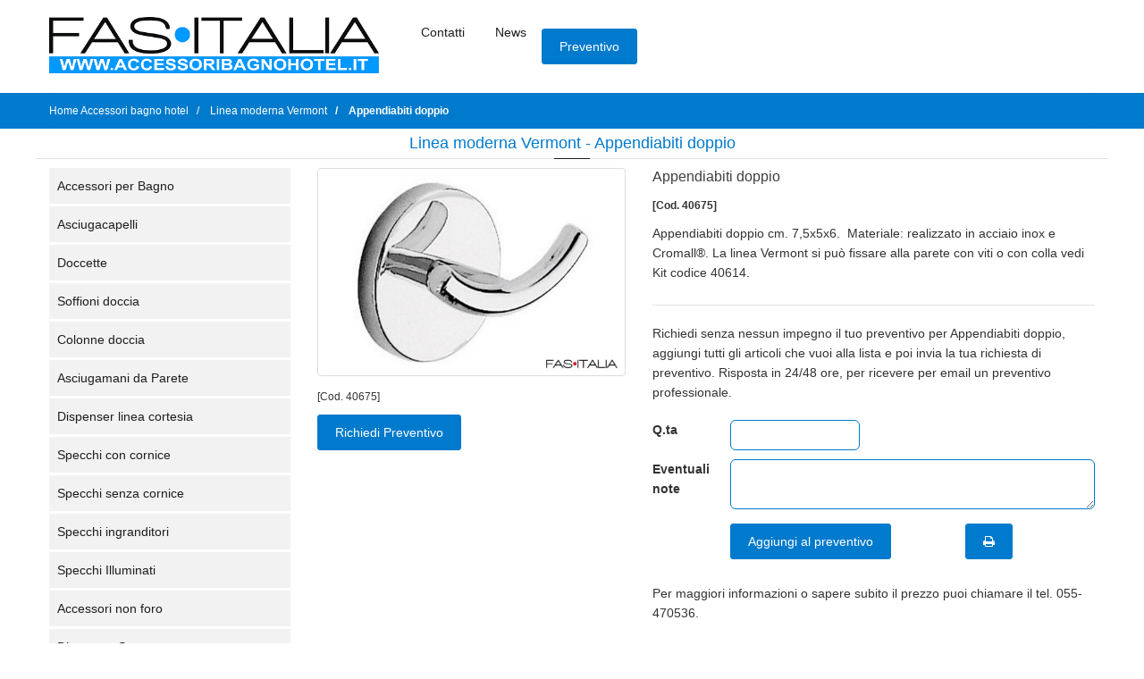

--- FILE ---
content_type: text/html; charset=utf-8
request_url: https://www.accessoribagnohotel.it/linea-moderna-vermont/appendiabiti-doppio-3
body_size: 10102
content:
<!doctype html>
<html lang="it">
<head>
  <meta charset="utf-8">
  <title>Appendiabiti doppio</title>
  <meta name="description" content="Linea moderna Vermont: Appendiabiti doppio. Distribuito da Fas Italia">
  <meta name="robots" content="INDEX,FOLLOW"/>

  <meta name="author" content="Alias2k.com"/>

  <link rel="image_src" href="https://www.accessoribagnohotel.it/uploads/accessoribagnohotel/product/images/social/40675.jpg"/>
  <meta property="og:title" content="Appendiabiti doppio"/>
  <meta property="og:description" content="Accessori bagno hotel: Linea moderna Vermont - Appendiabiti doppio"/>
  <meta property="og:image" content="https://www.accessoribagnohotel.it/uploads/accessoribagnohotel/product/images/social/40675.jpg"/>
  <meta property="og:type" content="website">
  <meta property="og:url" content="https://www.accessoribagnohotel.it/linea-moderna-vermont/appendiabiti-doppio-3">
  <meta property="og:site_name" content="Accessori bagno Hotel. Complementi per bagni Alberghi">
  <meta property="fb:app_id" content="305628820215845"/>
  
      <meta name="DC.Title" content="Accessori bagno Hotel. Complementi per bagni Alberghi">
    <meta name="DC.Creator" content="FAS ITALIA">
    <meta name="DC.Subject" content="Accessori d'arredo bagno per Alberghi e B&B">
    <meta name="DC.Description" content="Personalizza il bagno della tua struttura ricettiva con gli accessori da bagno Fas Italia. Un'ampia gamma di complementi di arredo bagno moderni e classici.">
    <meta name="DC.Type" content="Product">
    <meta name="DC.Identifier" content="">
    <meta name="DC.Language" content="it">
    <meta name="twitter:card" content="summary"/>
  <meta name="twitter:site" content="https://www.accessoribagnohotel.it/linea-moderna-vermont/appendiabiti-doppio-3">
  <meta name="twitter:title" content="Appendiabiti doppio">
  <meta name="twitter:description" content="">
  <meta name="twitter:image" content="https://www.accessoribagnohotel.it/uploads/accessoribagnohotel/configsite/files/a82b76cdbad711c057a6f8cf18ca81097972a2ec.png">

  <meta class="viewport" name="viewport" content="width=device-width, initial-scale=1.0">
  
     
  <link rel="canonical" href="https://www.accessoribagnohotel.it/linea-moderna-vermont/appendiabiti-doppio-3"/>

  <!-- FAVICON AND APPLE TOUCH -->
    <link rel="shortcut icon" type="image/x-icon" href="/themes/fasitalia/icon/accessoribagnohotel/favicon.ico"/>
  <link rel="apple-touch-icon" sizes="180x180" href="/themes/fasitalia/icon/accessoribagnohotel/apple-touch-icon.png">
  <link rel="icon" type="image/png" sizes="32x32" href="/themes/fasitalia/icon/accessoribagnohotel/favicon-32x32.png">
  <link rel="icon" type="image/png" sizes="16x16" href="/themes/fasitalia/icon/accessoribagnohotel/favicon-16x16.png">
  <!-- <link rel="manifest" href="/themes/fasitalia/icon/accessoribagnohotel/manifest.json"> -->
  <link rel="mask-icon" href="/themes/fasitalia/icon/accessoribagnohotel/safari-pinned-tab.svg" color="#ffffff">
  
  <link rel="preload" as="image" href="/photo/accessoribagnohotel/product/images/max/40675/appendiabiti-doppio.jpg">
  <meta name="theme-color" content="#ffffff">
  
        <!-- FONTS -->
  
  <link rel="stylesheet" href="/themes/fasitalia/webstyle007acc.css">

  <!--[if lt IE 9]>
      <script src="https://oss.maxcdn.com/libs/html5shiv/3.7.0/html5shiv.js"></script>
      <script src="https://oss.maxcdn.com/libs/respond.js/1.4.2/respond.min.js"></script>
      <link rel="stylesheet" HREF="/themes/fasitalia/css/ie/ie8.css">
    <![endif]-->


  <!--[if (!IE)|(gt IE 8)]><!-->
  <script src="/themes/fasitalia/js/jquery-3.0.0.min.js?v=1753342974" type="ac07912eb239b2a4b7208369-text/javascript"></script>
  <script async src="/themes/fasitalia/js/jquery-migrate.min.js?v=1753342974" type="ac07912eb239b2a4b7208369-text/javascript"></script>
  <!--<![endif]-->

  <!--[if lte IE 8]>
      <script src="/themes/fasitalia/js/jquery-1.9.1.min.js"></script>
    <![endif]-->
  <script async src="/themes/fasitalia/js/bootstrap.min.js?v=1753342974" type="ac07912eb239b2a4b7208369-text/javascript"></script>
  
    
  <!-- Google Tag Manager -->
<script type="ac07912eb239b2a4b7208369-text/javascript">(function(w,d,s,l,i){w[l]=w[l]||[];w[l].push({'gtm.start':
new Date().getTime(),event:'gtm.js'});var f=d.getElementsByTagName(s)[0],
j=d.createElement(s),dl=l!='dataLayer'?'&l='+l:'';j.async=true;j.src=
'https://www.googletagmanager.com/gtm.js?id='+i+dl;f.parentNode.insertBefore(j,f);
})(window,document,'script','dataLayer','GTM-NPF7ZHB');</script>
<!-- End Google Tag Manager -->      <script type="ac07912eb239b2a4b7208369-text/javascript">
        (function (i, s, o, g, r, a, m) {
            i['GoogleAnalyticsObject'] = r;
            i[r] = i[r] || function () {
                (i[r].q = i[r].q || []).push(arguments)
            }, i[r].l = 1 * new Date();
            a = s.createElement(o),
                m = s.getElementsByTagName(o)[0];
            a.async = 1;
            a.src   = g;
            m.parentNode.insertBefore(a, m)
        })(window, document, 'script', '//www.google-analytics.com/analytics.js', 'ga');

        ga('create', 'UA-20108647-30', 'auto');
        ga('send', 'pageview', {
            'anonymizeIp': true
        });
    </script>
  </head>

<body>
<div class="page-box">
  <div class="page-box-content">
    <header class="header header-two">
  <div class="header-wrapper">
    <div class="container">
      <div class="row">
        <div class="col-xs-3 hidden-md hidden-lg pr">
          <div class="right-box-wrapper">
            <div class="primary">
              <div class="navbar navbar-default mt20" ROLE="navigation">
                <button TYPE="button" class="navbar-toggle btn-navbar collapsed" data-toggle="collapse" data-target=".primary .navbar-collapse"  aria-label="Menu Navigazione">
                  <span style="font-weight: bold"><i class="fa fa-bars"></i> MENU</span>
                </button>

                <nav class="collapse collapsing navbar-collapse">
                  <ul class="nav navbar-nav navbar-center hidden-print">
              
                                                                                                            <li >
                          <a href="/accessori-per-bagno" title="Accessori per Bagno">Accessori per Bagno</a>
                        </li>
                                                                                                              <li >
                          <a href="/asciugacapelli" title="Asciugacapelli">Asciugacapelli</a>
                        </li>
                                                                                                              <li >
                          <a href="/doccette" title="Doccette">Doccette</a>
                        </li>
                                                                                                              <li >
                          <a href="/soffioni-doccia" title="Soffioni doccia">Soffioni doccia</a>
                        </li>
                                                                                                              <li >
                          <a href="/colonne-doccia" title="Colonne doccia">Colonne doccia</a>
                        </li>
                                                                                                                                                                              <li >
                          <a href="/asciugamani-da-parete" title="Asciugamani da Parete">Asciugamani da Parete</a>
                        </li>
                                                                                                              <li >
                          <a href="/dispenser-linea-cortesia" title="Dispenser linea cortesia">Dispenser linea cortesia</a>
                        </li>
                                                                                                              <li >
                          <a href="/specchi-con-cornice" title="Specchi con cornice">Specchi con cornice</a>
                        </li>
                                                                                                              <li >
                          <a href="/specchi-senza-cornice" title="Specchi senza cornice">Specchi senza cornice</a>
                        </li>
                                                                                                              <li >
                          <a href="/specchi-ingranditori" title="Specchi ingranditori">Specchi ingranditori</a>
                        </li>
                                                                                                              <li >
                          <a href="/specchi-illuminati" title="Specchi Illuminati">Specchi Illuminati</a>
                        </li>
                                                                                                              <li >
                          <a href="/accessori-non-foro" title="Accessori non foro">Accessori non foro</a>
                        </li>
                                                                                                              <li >
                          <a href="/dispenser-sapone" title="Dispenser Sapone">Dispenser Sapone</a>
                        </li>
                                                                                                              <li >
                          <a href="/cestini-da-bagno" title="Cestini da bagno">Cestini da bagno</a>
                        </li>
                                                                                                              <li >
                          <a href="/piantane-attrezzate" title="Piantane attrezzate">Piantane attrezzate</a>
                        </li>
                                                                                                              <li >
                          <a href="/bilance-pesapersone" title="Bilance Pesapersone">Bilance Pesapersone</a>
                        </li>
                                                                                                              <li >
                          <a href="/sgabelli-da-bagno" title="Sgabelli da bagno">Sgabelli da bagno</a>
                        </li>
                                                                                                              <li >
                          <a href="/accessori-bagno-disabili" title="Accessori Bagno Disabili">Accessori Bagno Disabili</a>
                        </li>
                                                                                                              <li >
                          <a href="/tende-per-doccia" title="Tende per doccia">Tende per doccia</a>
                        </li>
                                                                                                                                                                                                                                              <li >
                          <a href="/flessibili-doccia-ricambi" title="Flessibili doccia ricambi">Flessibili doccia ricambi</a>
                        </li>
                                                                                                              <li >
                          <a href="/sedili-wc" title="Sedili WC">Sedili WC</a>
                        </li>
                                                                                                                                                                              <li >
                          <a href="/mobili-per-bagno" title="Mobili per Bagno">Mobili per Bagno</a>
                        </li>
                                                                                                                                                                                                                                              <li  class="active">
                          <a href="/bagni-comuni-linea-classica" title="Bagni Comuni linea classica">Bagni Comuni linea classica</a>
                        </li>
                                                                                                              <li >
                          <a href="/bagni-comuni-linea-moderna" title="Bagni Comuni linea moderna">Bagni Comuni linea moderna</a>
                        </li>
                                                                                                                                                                              <li >
                          <a href="/linea-classica-romance" title="Linea classica Romance">Linea classica Romance</a>
                        </li>
                                                                                                              <li >
                          <a href="/linea-design" title="Linea design">Linea design</a>
                        </li>
                                                                                                              <li >
                          <a href="/sistema-mensola" title="Sistema Mensola">Sistema Mensola</a>
                        </li>
                                                                                                              <li >
                          <a href="/linea-eco-felce" title="Linea Eco Felce">Linea Eco Felce</a>
                        </li>
                                                                                                                                                                              <li >
                          <a href="/linea-eco-genziana" title="Linea Eco Genziana">Linea Eco Genziana</a>
                        </li>
                                                                                                                                                                              <li >
                          <a href="/linea-moderna-kansas" title="Linea moderna Kansas">Linea moderna Kansas</a>
                        </li>
                                                                                                              <li >
                          <a href="/linea-moderna-vermont" title="Linea moderna Vermont">Linea moderna Vermont</a>
                        </li>
                                                                                                              <li >
                          <a href="/linea-moderna-outline" title="Linea moderna Outline">Linea moderna Outline</a>
                        </li>
                                                                                                              <li >
                          <a href="/linea-moderna-edera" title="Linea moderna Edera">Linea moderna Edera</a>
                        </li>
                                                                                                              <li >
                          <a href="/linea-moderna-elba" title="Linea moderna Elba">Linea moderna Elba</a>
                        </li>
                                                                                                                                                                              <li >
                          <a href="/linea-moderna-contract" title="Linea moderna Contract">Linea moderna Contract</a>
                        </li>
                                                                                                              <li >
                          <a href="/linea-moderna-g-lounge" title="Linea moderna G Lounge">Linea moderna G Lounge</a>
                        </li>
                                                                                                              <li >
                          <a href="/linea-moderna-g-chantal" title="Linea moderna G Chantal">Linea moderna G Chantal</a>
                        </li>
                                                                                                              <li >
                          <a href="/linea-moderna-g-elettra" title="Linea moderna G Elettra">Linea moderna G Elettra</a>
                        </li>
                                                                                                                                                                                                                                              <li >
                          <a href="/linea-moderna-g-project" title="Linea moderna G Project">Linea moderna G Project</a>
                        </li>
                                                                                                              <li >
                          <a href="/linea-black" title="Linea Black">Linea Black</a>
                        </li>
                                                                                                              <li >
                          <a href="/linea-in-resina" title="Linea in resina">Linea in resina</a>
                        </li>
                                                                                                                                                                                                                                                                                                                                                                                                                                                                                                          
                    <br>
              
                                                                                                                                    <li>
                          <a href="/chi-siamo" title="Contatti">
                            Contatti                          </a>
                        </li>
                                                                                                                <li>
                          <a href="/news" title="News">
                            News                          </a>
                        </li>
                                          



                  </ul>
                </nav>
              </div>
            </div><!-- .primary -->
          </div>
        </div>
        
        <div class="col-xs-6 col-sm-6 col-md-3 col-lg-4 logo-box">
          <div class="logo">
            <a href="/">
                              <img loading="lazy" width="370" height="65" src="/uploads/accessoribagnohotel/configsite/files/22858360c85b8f95eefc8be7457decd7c319df39.png" title="Fas Italia: Accessori bagno hotel" alt="Accessori bagno hotel" class="logo-img" >
                          </a>
          </div>
        </div><!-- .logo-box -->
        
        <div class="col-xs-3 hidden-md hidden-lg pl">
          <div class="right-box-wrapper w-full d-flex justify-end items-center">
            <a class="btn btn-navbar btn-cart btn-cart-counter w-12 p5 mt" data-content="0" href="/cart" >
              <i class="fa fa-file-text-o font26"></i>
            </a>
          </div>
        </div>
        <div class="hidden-xs hidden-sm col-sm-6 col-md-9 col-lg-8 right-box">
          <div class="d-flex items-center">
            <div class="right-box-wrapper">
              <div class="primary">
                <div class="navbar navbar-default" ROLE="navigation">
                  <button TYPE="button" class="navbar-toggle btn-navbar collapsed" data-toggle="collapse" data-target=".primary .navbar-collapse" aria-label="Menu Navigazione">
                    <span style="font-weight: bold">MENU</span>
                  </button>
                  
                  <nav class="collapse collapsing navbar-collapse">
                    <ul class="nav navbar-nav navbar-center hidden-print">
                                                                                                                                                <li>
                            <a href="/chi-siamo" title="Contatti">
                              Contatti                            </a>
                          </li>
                                                                                                                          <li>
                            <a href="/news" title="News">
                              News                            </a>
                          </li>
                                                                  </ul>
                  </nav>
                </div>
              </div><!-- .primary -->
            </div>
            <a class="btn btn-default btn-cart btn-cart-counter"
               data-content="0"
               href="/cart"
               title="Lista dei prodotti da preventivare">
              Preventivo            </a>
          </div>
        </div>
      </div><!--.row -->
    </div>
  </div><!-- .header-wrapper -->
  <script type="ac07912eb239b2a4b7208369-text/javascript">
    const refreshCartButton = async () => {
      const $buttons = $('.btn-cart-counter');
      const currValue = Number($buttons.attr("data-content"));
      let cartString = window.localStorage.getItem("cart");
      const cart = JSON.parse(cartString);
      const count = cart ? Object.keys(cart).length : 0;
      if (currValue === count) return;
      
      if ($buttons.hasClass("show")) {
        $buttons.removeClass("show");
        await new Promise(r => setTimeout(r, 500)); //awaits 500ms which is the animation of the show class being removed
      }
      $buttons.attr("data-content", count);
      if (count > 0) $buttons.addClass("show");
    }
    const addToCart = async (item) => {
      if (!item.slug_product) return;
      if (!item.slug_category) return;
      const cartString = window.localStorage.getItem("cart");
      let cart = cartString ? JSON.parse(cartString) : {};
      const quantity = item.quantity ?? 0;
      if (quantity > 0) {
        cart ??= {}[item.slug_product] = {};
        cart[item.slug_product] = {
          category: item.slug_category,
          quantity: quantity,
          notes: item.notes ?? "",
        };
      } else {
        delete cart[item.slug_product];
      }
      window.localStorage.setItem("cart", JSON.stringify(cart));
    }
    const deleteFromCart = async (slugProduct) => {
      if (!slugProduct) return;
      const cartString = window.localStorage.getItem("cart");
      if (!cartString) return;
      const cart = cartString ? JSON.parse(cartString) : {};
      if (!cart) return;
      delete cart[slugProduct];
      window.localStorage.setItem("cart", JSON.stringify(cart));
    }
    refreshCartButton();
  </script>
</header>
    <section id="main" class="no-padding">
        
<div class="breadcrumb-box">
  <div class="container">
    <div class="row">
      <div class="col-sm-12">
        <ul class="breadcrumb" itemscope itemtype="http://schema.org/BreadcrumbList">
          <li itemprop="itemListElement" itemscope itemtype="http://schema.org/ListItem">
            <a itemprop="item" href="/">
              <span itemprop="name">Home Accessori bagno hotel</span>
            </a>
            <meta itemprop="position" content="1"/>
          </li>
                                                                  <li itemprop="itemListElement" itemscope itemtype="http://schema.org/ListItem">
                  <a itemprop="item" href="/linea-moderna-vermont">
                    <span itemprop="name">Linea moderna Vermont</span>
                  </a>
                  <meta itemprop="position" content="2"/>
                </li>
                                            <li itemprop="itemListElement" itemscope itemtype="http://schema.org/ListItem" class="active">
                <a itemprop="item" href="#">
                  <span itemprop="name">Appendiabiti doppio</span>
                </a>
                <meta itemprop="position" content="3"/>
              </li>
                              </ul>
      </div>
    </div>
  </div>
</div>


<div class="container mb50">
  <div itemscope itemtype="http://schema.org/Thing">
    <div class="row">
      <div class="title-box text-center col-sm-12 col-md-12">

        <h1 class="productshow">
          Linea moderna Vermont - Appendiabiti doppio        </h1>
      </div>
    </div>

    <div class="row">
      <div class="col-xs-12 col-sm-4 col-md-3">
        



  <div id="sidebar" class="sidebar hidden-print hidden-xs  ">
    <aside class="widget menu">
      <div class="navbar navbar-sidebar">
        <nav class="collapse collapsing navbar-collapse sibar-nav nopadding">
          <ul class="nav hidden-print">
                                                                    <li >
                  <a href="/accessori-per-bagno" title="Accessori per Bagno">Accessori per Bagno</a>
                </li>
                                                                      <li >
                  <a href="/asciugacapelli" title="Asciugacapelli">Asciugacapelli</a>
                </li>
                                                                      <li >
                  <a href="/doccette" title="Doccette">Doccette</a>
                </li>
                                                                      <li >
                  <a href="/soffioni-doccia" title="Soffioni doccia">Soffioni doccia</a>
                </li>
                                                                      <li >
                  <a href="/colonne-doccia" title="Colonne doccia">Colonne doccia</a>
                </li>
                                                                                                              <li >
                  <a href="/asciugamani-da-parete" title="Asciugamani da Parete">Asciugamani da Parete</a>
                </li>
                                                                      <li >
                  <a href="/dispenser-linea-cortesia" title="Dispenser linea cortesia">Dispenser linea cortesia</a>
                </li>
                                                                      <li >
                  <a href="/specchi-con-cornice" title="Specchi con cornice">Specchi con cornice</a>
                </li>
                                                                      <li >
                  <a href="/specchi-senza-cornice" title="Specchi senza cornice">Specchi senza cornice</a>
                </li>
                                                                      <li >
                  <a href="/specchi-ingranditori" title="Specchi ingranditori">Specchi ingranditori</a>
                </li>
                                                                      <li >
                  <a href="/specchi-illuminati" title="Specchi Illuminati">Specchi Illuminati</a>
                </li>
                                                                      <li >
                  <a href="/accessori-non-foro" title="Accessori non foro">Accessori non foro</a>
                </li>
                                                                      <li >
                  <a href="/dispenser-sapone" title="Dispenser Sapone">Dispenser Sapone</a>
                </li>
                                                                      <li >
                  <a href="/cestini-da-bagno" title="Cestini da bagno">Cestini da bagno</a>
                </li>
                                                                      <li >
                  <a href="/piantane-attrezzate" title="Piantane attrezzate">Piantane attrezzate</a>
                </li>
                                                                      <li >
                  <a href="/bilance-pesapersone" title="Bilance Pesapersone">Bilance Pesapersone</a>
                </li>
                                                                      <li >
                  <a href="/sgabelli-da-bagno" title="Sgabelli da bagno">Sgabelli da bagno</a>
                </li>
                                                                      <li >
                  <a href="/accessori-bagno-disabili" title="Accessori Bagno Disabili">Accessori Bagno Disabili</a>
                </li>
                                                                      <li >
                  <a href="/tende-per-doccia" title="Tende per doccia">Tende per doccia</a>
                </li>
                                                                                                                                                      <li >
                  <a href="/flessibili-doccia-ricambi" title="Flessibili doccia ricambi">Flessibili doccia ricambi</a>
                </li>
                                                                      <li >
                  <a href="/sedili-wc" title="Sedili WC">Sedili WC</a>
                </li>
                                                                                                              <li >
                  <a href="/mobili-per-bagno" title="Mobili per Bagno">Mobili per Bagno</a>
                </li>
                                                                                                                                                      <li >
                  <a href="/bagni-comuni-linea-classica" title="Bagni Comuni linea classica">Bagni Comuni linea classica</a>
                </li>
                                                                      <li >
                  <a href="/bagni-comuni-linea-moderna" title="Bagni Comuni linea moderna">Bagni Comuni linea moderna</a>
                </li>
                                                                                                              <li >
                  <a href="/linea-classica-romance" title="Linea classica Romance">Linea classica Romance</a>
                </li>
                                                                      <li >
                  <a href="/linea-design" title="Linea design">Linea design</a>
                </li>
                                                                      <li >
                  <a href="/sistema-mensola" title="Sistema Mensola">Sistema Mensola</a>
                </li>
                                                                      <li >
                  <a href="/linea-eco-felce" title="Linea Eco Felce">Linea Eco Felce</a>
                </li>
                                                                                                              <li >
                  <a href="/linea-eco-genziana" title="Linea Eco Genziana">Linea Eco Genziana</a>
                </li>
                                                                                                              <li >
                  <a href="/linea-moderna-kansas" title="Linea moderna Kansas">Linea moderna Kansas</a>
                </li>
                                                                      <li  class="active">
                  <a href="/linea-moderna-vermont" title="Linea moderna Vermont">Linea moderna Vermont</a>
                </li>
                                                                      <li >
                  <a href="/linea-moderna-outline" title="Linea moderna Outline">Linea moderna Outline</a>
                </li>
                                                                      <li >
                  <a href="/linea-moderna-edera" title="Linea moderna Edera">Linea moderna Edera</a>
                </li>
                                                                      <li >
                  <a href="/linea-moderna-elba" title="Linea moderna Elba">Linea moderna Elba</a>
                </li>
                                                                                                              <li >
                  <a href="/linea-moderna-contract" title="Linea moderna Contract">Linea moderna Contract</a>
                </li>
                                                                      <li >
                  <a href="/linea-moderna-g-lounge" title="Linea moderna G Lounge">Linea moderna G Lounge</a>
                </li>
                                                                      <li >
                  <a href="/linea-moderna-g-chantal" title="Linea moderna G Chantal">Linea moderna G Chantal</a>
                </li>
                                                                      <li >
                  <a href="/linea-moderna-g-elettra" title="Linea moderna G Elettra">Linea moderna G Elettra</a>
                </li>
                                                                                                                                                      <li >
                  <a href="/linea-moderna-g-project" title="Linea moderna G Project">Linea moderna G Project</a>
                </li>
                                                                      <li >
                  <a href="/linea-black" title="Linea Black">Linea Black</a>
                </li>
                                                                      <li >
                  <a href="/linea-in-resina" title="Linea in resina">Linea in resina</a>
                </li>
                                                                                                                                                                                                                                                                                                                            </ul>
        </nav>
      </div>
    </aside>
  </div>

      </div>

      <div class="col-xs-12 col-sm-8 col-md-9 pb30">
        <div class="row">
          <div class="col-xs-12 col-lg-5 mb20">
            
                          <div class="image-print"><img alt="Appendiabiti doppio" title="Appendiabiti doppio" src="/uploads/accessoribagnohotel/product/images/med/40675.jpg"></div>
              <a class="img-thumbnail img-rounded lightbox hidden-print" href="/photo/accessoribagnohotel/product/images/max/40675/appendiabiti-doppio.jpg"
                 title="Linea moderna Vermont: Appendiabiti doppio">
                                                                                <img class="img-responsive" itemprop="image" src="/photo/accessoribagnohotel/product/images/max/40675/appendiabiti-doppio.jpg" alt="Appendiabiti doppio"
                     title="Linea moderna Vermont: Appendiabiti doppio" height="644" width="940"/>
                <span class="bg-images"><i class="fa fa-search"></i></span>
              </a>
              <div>
                                  <div class="mt5"><small>[Cod. 40675]</small></div>
                                <div class="d-flex gap-3 flex-wrap">
                                                        <a class="btn btn-default mt10" href="#add-to-cart-container">
                      Richiedi Preventivo                    </a>
                                  </div>
              </div>
            
          </div>

          <div class="col-xs-12 col-lg-7 mb20">
            <h2 class="productshow">
              <span itemprop="name">
                Appendiabiti doppio              </span>
            </h2>
            
                                      <div class="mt10 font-bold"><small>[Cod. 40675]</small></div>
                                      <div class="mt10"><span itemprop="description"><div>Appendiabiti doppio cm. 7,5x5x6. &nbsp;Materiale: realizzato in acciaio inox e Cromall®. La linea Vermont si può fissare alla parete con viti o con colla vedi Kit codice 40614.</div></span></div>
                        
                                                                                  <div class="hidden-print mt20">
                                                  
                                
                                
                                
                              </div>
            
                        
                          <div id="add-to-cart-container">
                <div class="row">
  <div class="col-xs-12"> <hr class="mb20 mt5" /> </div>
  <div class="col-xs-12">
    Richiedi senza nessun impegno il tuo preventivo per Appendiabiti doppio, aggiungi tutti gli articoli che vuoi alla lista e poi invia la tua richiesta di preventivo.    Risposta in 24/48 ore, per ricevere per email un preventivo professionale.  </div>
</div>
<form name="form_"
      id="form_add_to_cart"
      action="/product/add_to_cart"
      class="add-to-cart text-left mt20 hidden-print"
      method="post">
  <input type="hidden" name="slug_category" value="linea-moderna-vermont" id="slug_category" /><input type="hidden" name="slug_product" value="appendiabiti-doppio-3" id="slug_product" /><input type="hidden" name="_csrf_token" value="794aa48f6ab5e66e12938bb8a19b8be4" id="csrf_token" />  <div class="row mt20">
    <div class="col-xs-2">
      <label for="quantity">Q.ta</label>    </div>
    <div class="col-xs-4">
                  <input type="text" name="quantity" class="border p5 br6 quantity w-full text-center border-primary" id="quantity" />          </div>
    <div class="col-xs-6 pl visible-xs hidden-md hidden-lg">
      <button type="submit" class="btn btn-default w-full">
        Aggiungi al preventivo      </button>
    </div>
  </div>
  <div class="row mt10">
    <div class="col-xs-2">
      <label for="notes">Eventuali note</label>    </div>
    <div class="col-xs-10">
                  <textarea rows="2" cols="30" name="notes" class="border p5 w-full br6 notes border-primary" id="notes"></textarea>          </div>
  </div>
  <div class="row mt10">
    <div class="col-xs-6 col-xs-offset-2 hidden-xs">
      <button type="submit" class="btn btn-default" title="Aggiungi questo prodotto al preventivo">
        Aggiungi al preventivo      </button>
    </div>
    <div class="col-xs-4">
      <a class="btn btn-default hidden-xs mb5" href="javascript:self.print();" title="Stampa Prodotto">
        <i class="fa fa-print"></i>
      </a>&nbsp;
    </div>
  </div>
  </form>
<div class="row">
  <div class="col-xs-12">
    Per maggiori informazioni o sapere subito il prezzo puoi chiamare il tel. 055-470536.  </div>
</div>


<script type="ac07912eb239b2a4b7208369-text/javascript">
  $(document).ready(function () {
    const cartString = window.localStorage.getItem("cart");
    const cart = cartString ? JSON.parse(cartString) : {};
    const slugProduct = "appendiabiti-doppio-3";
    const $form = $('#form_add_to_cart');
    if ( cart && cart[slugProduct] ) {
      const quantity = cart[slugProduct]?.quantity ?? "";
      const notes = cart[slugProduct]?.notes ?? "";
      $form.find('[name="quantity"]').val(quantity);
      $form.find('[name="notes"]').val(notes);
    }
  
    $('#close-success-box').click(function (e) {
      $(".success-box").hide();
    });
  
    $form.submit(function (e) {
      e.preventDefault();
      $.ajax({
               type: "POST",
               url: $form.attr("action"),
               data: $form.serialize(),
               success: function (result) {
                 $form.parent().html(result.html);
                 if ( !result.success ) return;
                 const data = $form.serializeArray();
                 let dataArray = {};
                 $.each(data, function () {
                   dataArray[this.name] = this.value;
                 });
                 addToCart(dataArray);
                 refreshCartButton();
               }
             });
    });
  });
</script>
              </div>
            
          </div>
          
          
                    
                                  
                        
                        
            
                          <div class="col-xs-12">
                <hr class="shadow">
              </div>
              <div class="col-xs-12 hidden-print">
                <a name="schedadettagliata" id="schedadettagliata"></a>
                <div class="tabs tabs-left">
                  <ul class="nav nav-tabs">
                                                            
                                        
                                          <li  class="active">
                        <a href="#warrantytab" data-toggle="tab"><i class="fa fa-certificate"></i> Garanzia</a>
                      </li>
                                                              
                                          <li >
                        <a href="#pricetab" data-toggle="tab"><i class="fa fa-euro"></i> Perch&egrave; non ci sono i prezzi?</a>
                      </li>
                                                              
                                          <li >
                        <a href="#shiptab" data-toggle="tab"><i class="fa fa-truck"></i> Spedizioni</a>
                      </li>
                                                            </ul>
                  <div class="tab-content">
                                                            
                                        
                                          <div class="tab-pane active" id="warrantytab">
                                                <p>Ogni articolo &egrave; garantito minimo per un anno e ci impegnamo a rispondere qualora venisse riscontrato a consegna effettuata una incongruenza in <strong>Appendiabiti doppio</strong> nonostante i nostri controlli.</p>
                      </div>
                                                              
                                          <div class="tab-pane " id="pricetab">
                        <p>Richiedi un <strong>preventivo gratuito del prezzo di&nbsp; Appendiabiti doppio</strong>. <strong>Compilare la form</strong> richiede solo pochi secondi e riceverai risposta nelle 24/48 ore successive. &nbsp;Puoi anche<strong> richiedere il prezzo per Appendiabiti doppio telefonicamente al +39 055-470536</strong>.<br/>
I dati forniti sono trattati nel pieno rispetto della privacy.<br/>
Il miglior prezzo per Appendiabiti doppio, Firenze, Roma, Bari, Napoli, Milano, Bergamo.</p>
                      </div>
                                                              
                                          <div class="tab-pane " id="shiptab">
                                                <p>Vendita <strong>Appendiabiti doppio </strong>(Linea moderna Vermont): spedizioni veloci in tutta Italia. Le principali citt&agrave; in cui spediamo sono: Firenze, Roma, Napoli, Milano, Siena,<br/>
Puoi ricevere <strong>Appendiabiti doppio</strong> velocemente ovunque: Toscana, Lazio, Veneto, Campania, Puglia.</p>
                      </div>
                                                            </div>
                  <div class="clearfix"></div>
                </div>
              </div>


              <div class="col-xs-12  hidden-xs hidden-sm hidden-md">
                <div class="row">
                  <div class="col-xs-12">
                    <div class="content-block  frame border-radius">
                      <a href="#" class="icon bg circle icon-60 pull-left"><i class="fa fa-binoculars"></i></a>
                      Stai cercando Linea moderna Vermont ma Appendiabiti doppio non &egrave; il prodotto che cercavi ?                      <br>
                      <a href="/linea-moderna-vermont"
                         class="font-bold">Vedi tutta la linea di Linea moderna Vermont</a>
                    </div>
                  </div>
                </div>
                <div class="col-xs-12">
                  <hr class="shadow">
                </div>
              </div>
                      
                  </div>
      </div>

    </div>


  </div>
</div>




 
    </section>
  </div>
</div>
<footer id="footer">
  <div class="footer-top">
    <div class="container">
      <div class="row sidebar">
        <aside class="col-xs-12 col-sm-6 col-md-6 widget newsletter mb10" id="footer-fas-italia-company">
          
          <div style="color:#111111;"><strong>Fas Italia srl: Accessori per Bagno</strong><br/>
Firenze -<strong>&nbsp;</strong>Via G. la Farina 30 R. - <strong>Tel. 055-470536</strong> - Fax 055-474345<br/>
P.Iva 06061000482 - REA: FI-596887 * Cap. Soc. 50.000 Euro i.v.</div>
        </aside>
        <aside class="col-xs-6 col-sm-3 col-md-3 widget links hidden-print mb10">
                    <div class="text-center"><img width="270" height="90" class="img-responsive" alt="Associati a Confindustria" title="Fas Italia associata a Confindustria" src="/images/confindustria.png"></div>
        </aside>

      </div>
    </div>
  </div>

  <div class="footer-bottom">
    <div class="container">
      <div class="row">
        <div class="copyright col-xs-12 col-sm-7 col-md-7 bold-print" style="color:#111;">
                    Copyright2026        </div>
        <div class="col-xs-12 col-sm-3 col-md-3 widget links hidden-print mb10 text-center">
          <nav id="footer-nav">
            <ul class="radio_list_min">
                                                                                    <li>
                    <a  style="color:#111;" href="/privacy-policy" title="Privacy Policy">
                      Privacy Policy                    </a>
                  </li>
                                                                                    <li style="color:#007acc;">-</li>
                                                      <li>
                    <a  style="color:#111;" href="/informativa-estesa-sui-cookie" title="Cookie Policy">
                      Cookie Policy                    </a>
                  </li>
                                            <li> - <a href="#" class="iubenda-cs-preferences-link">Preferenze di tracciamento</a></li>
            </ul>
          </nav>
        </div>
        <div class="col-xs-12 col-sm-2 col-md-2">
          <a href="#" class="up" name="Torna in alto" title="Torna in alto">
            <span class="glyphicon glyphicon-arrow-up"></span>
          </a>
        </div>
      </div>
    </div>
  </div><!-- .footer-bottom -->
</footer>
<div class="clearfix"></div>
<div class="modal fade" id="modal-request" tabindex="-1" role="dialog"  aria-hidden="true" data-backdrop="static"  data-keyboard="false">
  <div class="modal-dialog text-left">
    <div class="modal-content">
      <div class="modal-header">
        <a href="#" class="close" data-dismiss="modal" aria-label="Close" title="Chiudi" alt="Chiudi"  id="close_header_modal_info">×</a>
        <div class="title-box">
          <div class="title">Servizio Clienti</div>
        </div>
      </div>
      <div class="modal-body">
        <div id="result-request-product">
          
<form action="/request_info" name="requestContactInfo" id="formRequest" class="mb">
    <div class="row">
    <div class="col-xs-12 col-md-4">
      <label class="control-label" for="requestContactInfo_company">Nome attività <span class="required">*</span></label>    </div>
    <div class="col-xs-12 col-md-8">
            <input type="text" name="requestContactInfo[company]" class="form-control" id="requestContactInfo_company" />    </div>
  </div>  
  <div class="row">
    <div class="col-xs-12 col-md-4">
      <label class="control-label" for="requestContactInfo_nominative">Nome e Cognome <span class="required">*</span></label>    </div>
    <div class="col-xs-12 col-md-8">
            <input type="text" name="requestContactInfo[nominative]" class="form-control" id="requestContactInfo_nominative" />    </div>
  </div>
  <div class="row">
    <div class="col-xs-12 col-md-4">
      <label class="control-label" for="requestContactInfo_email_address">E-mail <span class="required">*</span></label>    </div>
    <div class="col-xs-12 col-md-8">
            <input type="text" name="requestContactInfo[email_address]" class="form-control" id="requestContactInfo_email_address" />    </div>
  </div>
  <div class="row">
    <div class="col-xs-12 col-md-4">
      <label class="control-label" for="requestContactInfo_phone">Telefono <span class="required">*</span></label>    </div>
    <div class="col-xs-12 col-md-8">
            <input type="text" name="requestContactInfo[phone]" class="form-control" id="requestContactInfo_phone" />    </div>
  </div>
  <div class="row">
    <div class="col-xs-12 col-md-4">
      <label class="control-label" for="requestContactInfo_postal_code">Cap</label>    </div>
    <div class="col-xs-12 col-md-8">
            <input type="text" name="requestContactInfo[postal_code]" class="form-control" id="requestContactInfo_postal_code" />    </div>
  </div>
  <div class="row">
    <div class="col-xs-12 col-md-4">
      <label class="control-label" for="requestContactInfo_message">Eventuali note</label>    </div>
    <div class="col-xs-12 col-md-8">
            <textarea rows="6" cols="50" name="requestContactInfo[message]" class="form-control" id="requestContactInfo_message"></textarea>    </div>
  </div>
  <div class="row">
    <div class="col-xs-12 col-md-4 font12">
      <a href="/privacy-policy">Informativa sulla privacy (leggi)</a>
    </div>
    <div class="col-xs-12 col-md-8" id="privacyRadio01">
            <div id="privacy_form_requestContactInfo" class=" mb10 clearfix">
        <ul class="radio_list"><li class="inline"><input class="inline" name="requestContactInfo[privacy]" type="radio" value="1" id="requestContactInfo_privacy_1" />&nbsp;<label class="inline" for="requestContactInfo_privacy_1">Accetto</label></li>
<li class="inline"><input class="inline" name="requestContactInfo[privacy]" type="radio" value="0" id="requestContactInfo_privacy_0" />&nbsp;<label class="inline" for="requestContactInfo_privacy_0">Non Accetto</label></li></ul>      </div>
      <div class="clearfix"></div>
    </div>
  </div>
  <div class="row">
    <div class="col-xs-12 col-md-4">
      <label class="control-label" for="requestContactInfo_newsletter">Voglio ricevere la vostra newsletter</label>    </div>
    <div class="col-xs-12 col-md-8">
            <ul class="checkbox_list"><li class="inline"><input class="form-control" name="requestContactInfo[newsletter][]" type="checkbox" value="1" id="requestContactInfo_newsletter_1" />&nbsp;<label class="inline" for="requestContactInfo_newsletter_1"></label></li></ul>    </div>
  </div>
  
       
  <div class="text-center mt10">
    <button type="button" class="btn btn-customized btn-sm" id="send_request_info">Invia Richiesta</button>
  </div>  
    
  <div class="text-left mt10">
    <b>Risposta entro 24/48 ore, per ricevere un preventivo professionale che puoi analizzare con tutta calma!</b><br/>
I tuoi dati sono al sicuro con noi.poich&eacute; saranno trattati nel rispetto della Privacy, inoltre ci consentono di formulare un preventivo pi&ugrave; mirato possibile.<br/>
<b>Se il sistema non ti permette di inviare la richiesta contattaci </b> Tel. +39 055-470536.  </div>
</form>
<script type="ac07912eb239b2a4b7208369-text/javascript">
  //<![CDATA[
    $(document).ready(function(){
      $('#send_request_info').on('click', function(event) {
        event.preventDefault();
        $('form#formRequest').submit();
      });
      $("form#formRequest").on("submit", function(event) {
        event.preventDefault();
        myLoading();
        $(this).find('[placeholder]').each(function() {
              var input = $(this);
              input.removeClass('error');
        });
        $.ajax({
          type: "POST",
          url: $(this).attr('action'),
          data: $(this).serialize(),
          success: function(data){
            $('#result-request-product').html(data);
            $.unblockUI();
          }
        });
      });
    })
  //]]>
</script>        </div>
      </div>
      <div class="modal-footer" id="footer-modal-request">
        <button type="button" class="btn btn-customized btn-sm" id="close_request_info">Chiudi</button>
      </div>
    </div>
  </div>
</div>


<!-- Google Tag Manager (noscript) -->
<noscript><iframe src="https://www.googletagmanager.com/ns.html?id=GTM-NPF7ZHB"
height="0" width="0" style="display:none;visibility:hidden"></iframe></noscript>
<!-- End Google Tag Manager (noscript) --><script src="/themes/fasitalia/js/jquery.fancybox.pack.js?v=1753342974" type="ac07912eb239b2a4b7208369-text/javascript"></script>
  <script src="/themes/fasitalia/js/jquery.carouFredSel-6.2.1-packed.js?v=1753342974" type="ac07912eb239b2a4b7208369-text/javascript"></script>
  <script src="/themes/fasitalia/js/smoothscroll.min.js?v=1753342974" type="ac07912eb239b2a4b7208369-text/javascript"></script>
  <script src="/themes/fasitalia/js/jquery.touchwipe.min.js?v=1753342974" async type="ac07912eb239b2a4b7208369-text/javascript"></script>
  <script src="/themes/fasitalia/js/video.js?v=1753342974" async type="ac07912eb239b2a4b7208369-text/javascript"></script>
  <script src="/themes/fasitalia/js/jquery.scrollbar.min.js?v=1753342974" type="ac07912eb239b2a4b7208369-text/javascript"></script>

<script src="/themes/fasitalia/js/jquery.blockUI.js?v=1753342974" async type="ac07912eb239b2a4b7208369-text/javascript"></script>
<script src="/themes/fasitalia/js/jquery-ui-1.11.4.custom/jquery-ui.min.js?v=1753342974" async type="ac07912eb239b2a4b7208369-text/javascript"></script>
<script src="/themes/fasitalia/js/main.min.js?v=1753342974" async type="ac07912eb239b2a4b7208369-text/javascript"></script>
<script src="/themes/fasitalia/js/frontend.min.js?v=1753342974" async type="ac07912eb239b2a4b7208369-text/javascript"></script>

<script type="ac07912eb239b2a4b7208369-text/javascript">
  function myLoading(zIndex){
    if (zIndex == undefined || zIndex == '') {
      zIndex = 100000;
    }
    $.blockUI({
      css: {
        border: 'none',
        padding: '0',
        backgroundColor: 'none',
        '-webkit-border-radius': '20',
        '-moz-border-radius': '20',
        opacity: 1,
        color: '#fff',
        width: '5%',
        top: '40%',
        left: '45%'
      },
      overlayCSS:  {
          backgroundColor: '#ffffff',
          opacity:         0.4
      },
      applyPlatformOpacityRules: false,
      baseZ: zIndex,
      message: '<img src="/images/loader.svg" alt="loading" />'
    })
  }
</script>
<script type="ac07912eb239b2a4b7208369-text/javascript">
    //ATTIVATORE DELLA MODAL DEL VIDEO DI YOUTUBE DEL PRODOTTO
  if ($(".modal-body").find("iframe").length == 1) {
      iframesrc = $(".modal-body").find("iframe").attr('src');
      $('#openvideo').click(function () {
          $('#modal-1 iframe').attr('src', iframesrc);
      });
      $('#closevideo').click(function () {
          $('#modal-1 iframe').removeAttr('src');
      });
  }
    
  

</script>



<script type="ac07912eb239b2a4b7208369-text/javascript">
    var _iub             = _iub || [];
    _iub.csConfiguration = {
        "askConsentAtCookiePolicyUpdate": true,
        "consentOnContinuedBrowsing": false,
        "invalidateConsentWithoutLog": true,
        "perPurposeConsent": true,
        "siteId": 2122009,
        "whitelabel": false,
        "cookiePolicyId": 14956076,
        "lang": "it",
        "cookiePolicyUrl": "https://www.fas-italia.it/cookie-policy",
        "banner": {
            "acceptButtonCaptionColor": "#FFFFFF",
            "acceptButtonColor": "#0073CE",
            "acceptButtonDisplay": true,
            "backgroundColor": "#FFFFFF",
            "backgroundOverlay": true,
            "brandBackgroundColor": "#FFFFFF",
            "brandTextColor": "#000000",
            "closeButtonDisplay": false,
            "customizeButtonCaptionColor": "#4D4D4D",
            "customizeButtonColor": "#DADADA",
            "customizeButtonDisplay": true,
            "explicitWithdrawal": true,
            "fontSizeBody": "12px",
            "listPurposes": true,
            "position": "float-bottom-right",
            "rejectButtonCaptionColor": "#FFFFFF",
            "rejectButtonColor": "#0073CE",
            "rejectButtonDisplay": true,
            "textColor": "#000000"
        }
    };
</script>
<script type="ac07912eb239b2a4b7208369-text/javascript" src="//cdn.iubenda.com/cs/iubenda_cs.js" charset="UTF-8" async></script>


<script src="/cdn-cgi/scripts/7d0fa10a/cloudflare-static/rocket-loader.min.js" data-cf-settings="ac07912eb239b2a4b7208369-|49" defer></script><script defer src="https://static.cloudflareinsights.com/beacon.min.js/vcd15cbe7772f49c399c6a5babf22c1241717689176015" integrity="sha512-ZpsOmlRQV6y907TI0dKBHq9Md29nnaEIPlkf84rnaERnq6zvWvPUqr2ft8M1aS28oN72PdrCzSjY4U6VaAw1EQ==" data-cf-beacon='{"version":"2024.11.0","token":"28b55b1be0e44e259aedbbb376d8b791","r":1,"server_timing":{"name":{"cfCacheStatus":true,"cfEdge":true,"cfExtPri":true,"cfL4":true,"cfOrigin":true,"cfSpeedBrain":true},"location_startswith":null}}' crossorigin="anonymous"></script>
</body>
</html>
